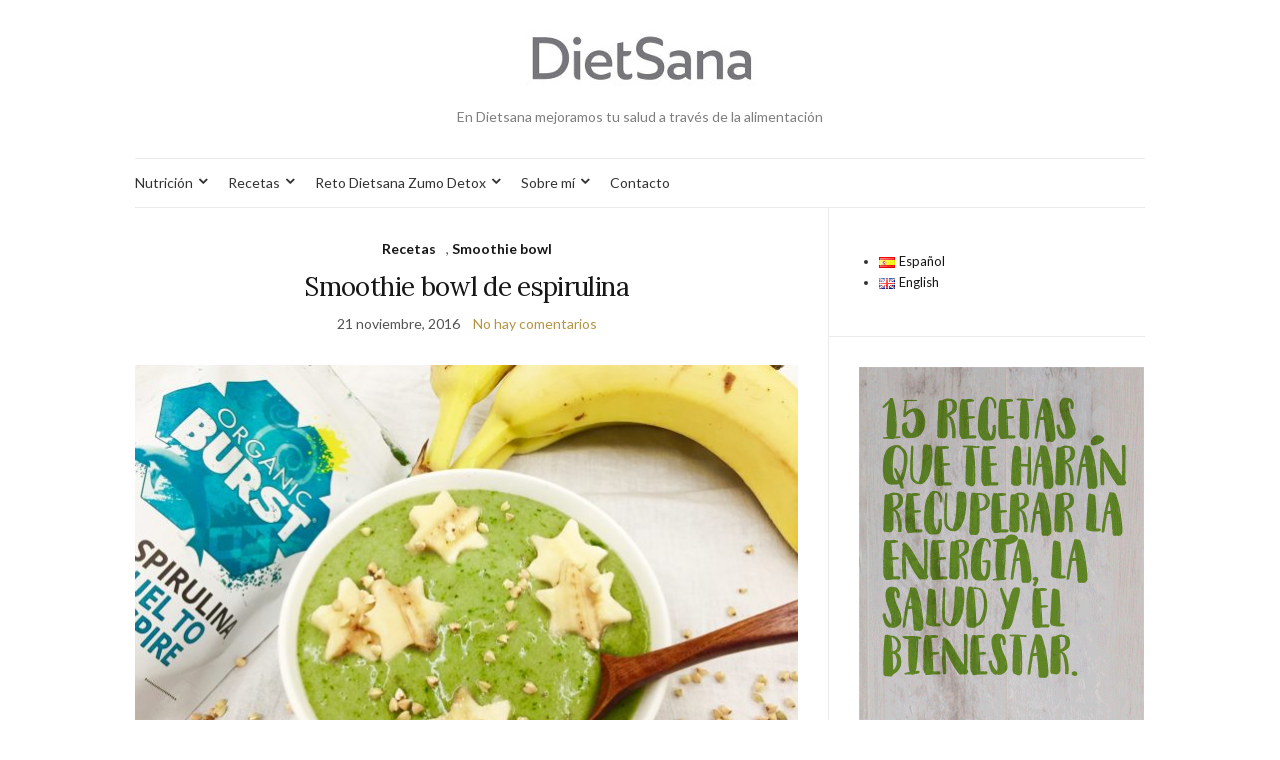

--- FILE ---
content_type: text/html; charset=UTF-8
request_url: https://dietsana.com/es/tag/recetas/
body_size: 18415
content:
<!doctype html>
<html lang="es-ES">
<head>
	<meta charset="UTF-8">
	<meta name="viewport" content="width=device-width, initial-scale=1">
	<link rel="profile" href="https://gmpg.org/xfn/11">
	<link rel="pingback" href="https://dietsana.com/xmlrpc.php">

	<title>Recetas &#8211; Dietsana</title>
<meta name='robots' content='max-image-preview:large' />
	<style>img:is([sizes="auto" i], [sizes^="auto," i]) { contain-intrinsic-size: 3000px 1500px }</style>
	<link rel="alternate" type="application/rss+xml" title="Dietsana &raquo; Feed" href="https://dietsana.com/es/feed/" />
<link rel="alternate" type="application/rss+xml" title="Dietsana &raquo; Feed de los comentarios" href="https://dietsana.com/es/comments/feed/" />
<link rel="alternate" type="application/rss+xml" title="Dietsana &raquo; Etiqueta Recetas del feed" href="https://dietsana.com/es/tag/recetas/feed/" />
<script type="text/javascript">
/* <![CDATA[ */
window._wpemojiSettings = {"baseUrl":"https:\/\/s.w.org\/images\/core\/emoji\/15.0.3\/72x72\/","ext":".png","svgUrl":"https:\/\/s.w.org\/images\/core\/emoji\/15.0.3\/svg\/","svgExt":".svg","source":{"concatemoji":"https:\/\/dietsana.com\/wp-includes\/js\/wp-emoji-release.min.js?ver=6.7.4"}};
/*! This file is auto-generated */
!function(i,n){var o,s,e;function c(e){try{var t={supportTests:e,timestamp:(new Date).valueOf()};sessionStorage.setItem(o,JSON.stringify(t))}catch(e){}}function p(e,t,n){e.clearRect(0,0,e.canvas.width,e.canvas.height),e.fillText(t,0,0);var t=new Uint32Array(e.getImageData(0,0,e.canvas.width,e.canvas.height).data),r=(e.clearRect(0,0,e.canvas.width,e.canvas.height),e.fillText(n,0,0),new Uint32Array(e.getImageData(0,0,e.canvas.width,e.canvas.height).data));return t.every(function(e,t){return e===r[t]})}function u(e,t,n){switch(t){case"flag":return n(e,"\ud83c\udff3\ufe0f\u200d\u26a7\ufe0f","\ud83c\udff3\ufe0f\u200b\u26a7\ufe0f")?!1:!n(e,"\ud83c\uddfa\ud83c\uddf3","\ud83c\uddfa\u200b\ud83c\uddf3")&&!n(e,"\ud83c\udff4\udb40\udc67\udb40\udc62\udb40\udc65\udb40\udc6e\udb40\udc67\udb40\udc7f","\ud83c\udff4\u200b\udb40\udc67\u200b\udb40\udc62\u200b\udb40\udc65\u200b\udb40\udc6e\u200b\udb40\udc67\u200b\udb40\udc7f");case"emoji":return!n(e,"\ud83d\udc26\u200d\u2b1b","\ud83d\udc26\u200b\u2b1b")}return!1}function f(e,t,n){var r="undefined"!=typeof WorkerGlobalScope&&self instanceof WorkerGlobalScope?new OffscreenCanvas(300,150):i.createElement("canvas"),a=r.getContext("2d",{willReadFrequently:!0}),o=(a.textBaseline="top",a.font="600 32px Arial",{});return e.forEach(function(e){o[e]=t(a,e,n)}),o}function t(e){var t=i.createElement("script");t.src=e,t.defer=!0,i.head.appendChild(t)}"undefined"!=typeof Promise&&(o="wpEmojiSettingsSupports",s=["flag","emoji"],n.supports={everything:!0,everythingExceptFlag:!0},e=new Promise(function(e){i.addEventListener("DOMContentLoaded",e,{once:!0})}),new Promise(function(t){var n=function(){try{var e=JSON.parse(sessionStorage.getItem(o));if("object"==typeof e&&"number"==typeof e.timestamp&&(new Date).valueOf()<e.timestamp+604800&&"object"==typeof e.supportTests)return e.supportTests}catch(e){}return null}();if(!n){if("undefined"!=typeof Worker&&"undefined"!=typeof OffscreenCanvas&&"undefined"!=typeof URL&&URL.createObjectURL&&"undefined"!=typeof Blob)try{var e="postMessage("+f.toString()+"("+[JSON.stringify(s),u.toString(),p.toString()].join(",")+"));",r=new Blob([e],{type:"text/javascript"}),a=new Worker(URL.createObjectURL(r),{name:"wpTestEmojiSupports"});return void(a.onmessage=function(e){c(n=e.data),a.terminate(),t(n)})}catch(e){}c(n=f(s,u,p))}t(n)}).then(function(e){for(var t in e)n.supports[t]=e[t],n.supports.everything=n.supports.everything&&n.supports[t],"flag"!==t&&(n.supports.everythingExceptFlag=n.supports.everythingExceptFlag&&n.supports[t]);n.supports.everythingExceptFlag=n.supports.everythingExceptFlag&&!n.supports.flag,n.DOMReady=!1,n.readyCallback=function(){n.DOMReady=!0}}).then(function(){return e}).then(function(){var e;n.supports.everything||(n.readyCallback(),(e=n.source||{}).concatemoji?t(e.concatemoji):e.wpemoji&&e.twemoji&&(t(e.twemoji),t(e.wpemoji)))}))}((window,document),window._wpemojiSettings);
/* ]]> */
</script>
<link rel='stylesheet' id='smuzsf-facebook-css' href='https://dietsana.com/wp-content/plugins/add-facebook/public/css/font-awesome.min.css?ver=6.7.4' type='text/css' media='all' />
<style id='wp-emoji-styles-inline-css' type='text/css'>

	img.wp-smiley, img.emoji {
		display: inline !important;
		border: none !important;
		box-shadow: none !important;
		height: 1em !important;
		width: 1em !important;
		margin: 0 0.07em !important;
		vertical-align: -0.1em !important;
		background: none !important;
		padding: 0 !important;
	}
</style>
<link rel='stylesheet' id='wp-block-library-css' href='https://dietsana.com/wp-includes/css/dist/block-library/style.min.css?ver=6.7.4' type='text/css' media='all' />
<style id='classic-theme-styles-inline-css' type='text/css'>
/*! This file is auto-generated */
.wp-block-button__link{color:#fff;background-color:#32373c;border-radius:9999px;box-shadow:none;text-decoration:none;padding:calc(.667em + 2px) calc(1.333em + 2px);font-size:1.125em}.wp-block-file__button{background:#32373c;color:#fff;text-decoration:none}
</style>
<style id='global-styles-inline-css' type='text/css'>
:root{--wp--preset--aspect-ratio--square: 1;--wp--preset--aspect-ratio--4-3: 4/3;--wp--preset--aspect-ratio--3-4: 3/4;--wp--preset--aspect-ratio--3-2: 3/2;--wp--preset--aspect-ratio--2-3: 2/3;--wp--preset--aspect-ratio--16-9: 16/9;--wp--preset--aspect-ratio--9-16: 9/16;--wp--preset--color--black: #000000;--wp--preset--color--cyan-bluish-gray: #abb8c3;--wp--preset--color--white: #ffffff;--wp--preset--color--pale-pink: #f78da7;--wp--preset--color--vivid-red: #cf2e2e;--wp--preset--color--luminous-vivid-orange: #ff6900;--wp--preset--color--luminous-vivid-amber: #fcb900;--wp--preset--color--light-green-cyan: #7bdcb5;--wp--preset--color--vivid-green-cyan: #00d084;--wp--preset--color--pale-cyan-blue: #8ed1fc;--wp--preset--color--vivid-cyan-blue: #0693e3;--wp--preset--color--vivid-purple: #9b51e0;--wp--preset--gradient--vivid-cyan-blue-to-vivid-purple: linear-gradient(135deg,rgba(6,147,227,1) 0%,rgb(155,81,224) 100%);--wp--preset--gradient--light-green-cyan-to-vivid-green-cyan: linear-gradient(135deg,rgb(122,220,180) 0%,rgb(0,208,130) 100%);--wp--preset--gradient--luminous-vivid-amber-to-luminous-vivid-orange: linear-gradient(135deg,rgba(252,185,0,1) 0%,rgba(255,105,0,1) 100%);--wp--preset--gradient--luminous-vivid-orange-to-vivid-red: linear-gradient(135deg,rgba(255,105,0,1) 0%,rgb(207,46,46) 100%);--wp--preset--gradient--very-light-gray-to-cyan-bluish-gray: linear-gradient(135deg,rgb(238,238,238) 0%,rgb(169,184,195) 100%);--wp--preset--gradient--cool-to-warm-spectrum: linear-gradient(135deg,rgb(74,234,220) 0%,rgb(151,120,209) 20%,rgb(207,42,186) 40%,rgb(238,44,130) 60%,rgb(251,105,98) 80%,rgb(254,248,76) 100%);--wp--preset--gradient--blush-light-purple: linear-gradient(135deg,rgb(255,206,236) 0%,rgb(152,150,240) 100%);--wp--preset--gradient--blush-bordeaux: linear-gradient(135deg,rgb(254,205,165) 0%,rgb(254,45,45) 50%,rgb(107,0,62) 100%);--wp--preset--gradient--luminous-dusk: linear-gradient(135deg,rgb(255,203,112) 0%,rgb(199,81,192) 50%,rgb(65,88,208) 100%);--wp--preset--gradient--pale-ocean: linear-gradient(135deg,rgb(255,245,203) 0%,rgb(182,227,212) 50%,rgb(51,167,181) 100%);--wp--preset--gradient--electric-grass: linear-gradient(135deg,rgb(202,248,128) 0%,rgb(113,206,126) 100%);--wp--preset--gradient--midnight: linear-gradient(135deg,rgb(2,3,129) 0%,rgb(40,116,252) 100%);--wp--preset--font-size--small: 13px;--wp--preset--font-size--medium: 20px;--wp--preset--font-size--large: 36px;--wp--preset--font-size--x-large: 42px;--wp--preset--spacing--20: 0.44rem;--wp--preset--spacing--30: 0.67rem;--wp--preset--spacing--40: 1rem;--wp--preset--spacing--50: 1.5rem;--wp--preset--spacing--60: 2.25rem;--wp--preset--spacing--70: 3.38rem;--wp--preset--spacing--80: 5.06rem;--wp--preset--shadow--natural: 6px 6px 9px rgba(0, 0, 0, 0.2);--wp--preset--shadow--deep: 12px 12px 50px rgba(0, 0, 0, 0.4);--wp--preset--shadow--sharp: 6px 6px 0px rgba(0, 0, 0, 0.2);--wp--preset--shadow--outlined: 6px 6px 0px -3px rgba(255, 255, 255, 1), 6px 6px rgba(0, 0, 0, 1);--wp--preset--shadow--crisp: 6px 6px 0px rgba(0, 0, 0, 1);}:where(.is-layout-flex){gap: 0.5em;}:where(.is-layout-grid){gap: 0.5em;}body .is-layout-flex{display: flex;}.is-layout-flex{flex-wrap: wrap;align-items: center;}.is-layout-flex > :is(*, div){margin: 0;}body .is-layout-grid{display: grid;}.is-layout-grid > :is(*, div){margin: 0;}:where(.wp-block-columns.is-layout-flex){gap: 2em;}:where(.wp-block-columns.is-layout-grid){gap: 2em;}:where(.wp-block-post-template.is-layout-flex){gap: 1.25em;}:where(.wp-block-post-template.is-layout-grid){gap: 1.25em;}.has-black-color{color: var(--wp--preset--color--black) !important;}.has-cyan-bluish-gray-color{color: var(--wp--preset--color--cyan-bluish-gray) !important;}.has-white-color{color: var(--wp--preset--color--white) !important;}.has-pale-pink-color{color: var(--wp--preset--color--pale-pink) !important;}.has-vivid-red-color{color: var(--wp--preset--color--vivid-red) !important;}.has-luminous-vivid-orange-color{color: var(--wp--preset--color--luminous-vivid-orange) !important;}.has-luminous-vivid-amber-color{color: var(--wp--preset--color--luminous-vivid-amber) !important;}.has-light-green-cyan-color{color: var(--wp--preset--color--light-green-cyan) !important;}.has-vivid-green-cyan-color{color: var(--wp--preset--color--vivid-green-cyan) !important;}.has-pale-cyan-blue-color{color: var(--wp--preset--color--pale-cyan-blue) !important;}.has-vivid-cyan-blue-color{color: var(--wp--preset--color--vivid-cyan-blue) !important;}.has-vivid-purple-color{color: var(--wp--preset--color--vivid-purple) !important;}.has-black-background-color{background-color: var(--wp--preset--color--black) !important;}.has-cyan-bluish-gray-background-color{background-color: var(--wp--preset--color--cyan-bluish-gray) !important;}.has-white-background-color{background-color: var(--wp--preset--color--white) !important;}.has-pale-pink-background-color{background-color: var(--wp--preset--color--pale-pink) !important;}.has-vivid-red-background-color{background-color: var(--wp--preset--color--vivid-red) !important;}.has-luminous-vivid-orange-background-color{background-color: var(--wp--preset--color--luminous-vivid-orange) !important;}.has-luminous-vivid-amber-background-color{background-color: var(--wp--preset--color--luminous-vivid-amber) !important;}.has-light-green-cyan-background-color{background-color: var(--wp--preset--color--light-green-cyan) !important;}.has-vivid-green-cyan-background-color{background-color: var(--wp--preset--color--vivid-green-cyan) !important;}.has-pale-cyan-blue-background-color{background-color: var(--wp--preset--color--pale-cyan-blue) !important;}.has-vivid-cyan-blue-background-color{background-color: var(--wp--preset--color--vivid-cyan-blue) !important;}.has-vivid-purple-background-color{background-color: var(--wp--preset--color--vivid-purple) !important;}.has-black-border-color{border-color: var(--wp--preset--color--black) !important;}.has-cyan-bluish-gray-border-color{border-color: var(--wp--preset--color--cyan-bluish-gray) !important;}.has-white-border-color{border-color: var(--wp--preset--color--white) !important;}.has-pale-pink-border-color{border-color: var(--wp--preset--color--pale-pink) !important;}.has-vivid-red-border-color{border-color: var(--wp--preset--color--vivid-red) !important;}.has-luminous-vivid-orange-border-color{border-color: var(--wp--preset--color--luminous-vivid-orange) !important;}.has-luminous-vivid-amber-border-color{border-color: var(--wp--preset--color--luminous-vivid-amber) !important;}.has-light-green-cyan-border-color{border-color: var(--wp--preset--color--light-green-cyan) !important;}.has-vivid-green-cyan-border-color{border-color: var(--wp--preset--color--vivid-green-cyan) !important;}.has-pale-cyan-blue-border-color{border-color: var(--wp--preset--color--pale-cyan-blue) !important;}.has-vivid-cyan-blue-border-color{border-color: var(--wp--preset--color--vivid-cyan-blue) !important;}.has-vivid-purple-border-color{border-color: var(--wp--preset--color--vivid-purple) !important;}.has-vivid-cyan-blue-to-vivid-purple-gradient-background{background: var(--wp--preset--gradient--vivid-cyan-blue-to-vivid-purple) !important;}.has-light-green-cyan-to-vivid-green-cyan-gradient-background{background: var(--wp--preset--gradient--light-green-cyan-to-vivid-green-cyan) !important;}.has-luminous-vivid-amber-to-luminous-vivid-orange-gradient-background{background: var(--wp--preset--gradient--luminous-vivid-amber-to-luminous-vivid-orange) !important;}.has-luminous-vivid-orange-to-vivid-red-gradient-background{background: var(--wp--preset--gradient--luminous-vivid-orange-to-vivid-red) !important;}.has-very-light-gray-to-cyan-bluish-gray-gradient-background{background: var(--wp--preset--gradient--very-light-gray-to-cyan-bluish-gray) !important;}.has-cool-to-warm-spectrum-gradient-background{background: var(--wp--preset--gradient--cool-to-warm-spectrum) !important;}.has-blush-light-purple-gradient-background{background: var(--wp--preset--gradient--blush-light-purple) !important;}.has-blush-bordeaux-gradient-background{background: var(--wp--preset--gradient--blush-bordeaux) !important;}.has-luminous-dusk-gradient-background{background: var(--wp--preset--gradient--luminous-dusk) !important;}.has-pale-ocean-gradient-background{background: var(--wp--preset--gradient--pale-ocean) !important;}.has-electric-grass-gradient-background{background: var(--wp--preset--gradient--electric-grass) !important;}.has-midnight-gradient-background{background: var(--wp--preset--gradient--midnight) !important;}.has-small-font-size{font-size: var(--wp--preset--font-size--small) !important;}.has-medium-font-size{font-size: var(--wp--preset--font-size--medium) !important;}.has-large-font-size{font-size: var(--wp--preset--font-size--large) !important;}.has-x-large-font-size{font-size: var(--wp--preset--font-size--x-large) !important;}
:where(.wp-block-post-template.is-layout-flex){gap: 1.25em;}:where(.wp-block-post-template.is-layout-grid){gap: 1.25em;}
:where(.wp-block-columns.is-layout-flex){gap: 2em;}:where(.wp-block-columns.is-layout-grid){gap: 2em;}
:root :where(.wp-block-pullquote){font-size: 1.5em;line-height: 1.6;}
</style>
<link rel='stylesheet' id='smuzform-public-form-render-css' href='https://dietsana.com/wp-content/plugins/contact-form-add/public/assets/css/form-style.css?ver=6.7.4' type='text/css' media='all' />
<link rel='preload' as='style' onload="this.rel='stylesheet'" id='olsen-light-google-font-css' href='https://fonts.googleapis.com/css?family=Lora%3A400%2C700%2C400italic%2C700italic%7CLato%3A400%2C400italic%2C700%2C700italic&#038;display=swap&#038;ver=6.7.4' type='text/css' media='all' />
<link rel='stylesheet' id='olsen-icons-css' href='https://dietsana.com/wp-content/themes/olsen-light/vendor/olsen-icons/css/olsen-icons.min.css?ver=1.7.1' type='text/css' media='all' />
<link rel='stylesheet' id='olsen-light-style-css' href='https://dietsana.com/wp-content/themes/olsen-light/style.min.css?ver=1.7.1' type='text/css' media='all' />
<script type="text/javascript" src="https://dietsana.com/wp-includes/js/jquery/jquery.min.js?ver=3.7.1" id="jquery-core-js"></script>
<script type="text/javascript" src="https://dietsana.com/wp-includes/js/jquery/jquery-migrate.min.js?ver=3.4.1" id="jquery-migrate-js"></script>
<script type="text/javascript" src="https://dietsana.com/wp-content/plugins/add-facebook/public/scripts/facebook.js?ver=6.7.4" id="smuzsf-facebook-js"></script>
<script type="text/javascript" src="https://dietsana.com/wp-content/plugins/magic-action-box/assets/js/actionbox-helper.js?ver=2.17.2" id="mab-actionbox-helper-js"></script>
<link rel="https://api.w.org/" href="https://dietsana.com/wp-json/" /><link rel="alternate" title="JSON" type="application/json" href="https://dietsana.com/wp-json/wp/v2/tags/27" /><link rel="EditURI" type="application/rsd+xml" title="RSD" href="https://dietsana.com/xmlrpc.php?rsd" />
<meta name="generator" content="WordPress 6.7.4" />

		<!-- GA Google Analytics @ https://m0n.co/ga -->
		<script>
			(function(i,s,o,g,r,a,m){i['GoogleAnalyticsObject']=r;i[r]=i[r]||function(){
			(i[r].q=i[r].q||[]).push(arguments)},i[r].l=1*new Date();a=s.createElement(o),
			m=s.getElementsByTagName(o)[0];a.async=1;a.src=g;m.parentNode.insertBefore(a,m)
			})(window,document,'script','https://www.google-analytics.com/analytics.js','ga');
			ga('create', 'UA-109893235-1', 'auto');
			ga('send', 'pageview');
		</script>

	<style type="text/css"></style></head>
<body data-rsssl=1 class="archive tag tag-recetas tag-27" itemscope="itemscope" itemtype="http://schema.org/WebPage">
<div><a class="skip-link sr-only sr-only-focusable" href="#site-content">Saltar al contenido</a></div>

<div id="page">

	
	<div class="container">
		<div class="row">
			<div class="col-12">

				<header id="masthead" class="site-header group" role="banner" itemscope="itemscope" itemtype="http://schema.org/Organization">

					<div class="site-logo">
						<div itemprop="name">
							<a itemprop="url" href="https://dietsana.com/es">
																	<img itemprop="logo"
									     src="https://dietsana.com/wp-content/uploads/2016/11/Logo_blog.jpg"
									     alt="Dietsana"/>
															</a>
						</div>

													<p class="tagline">En Dietsana mejoramos tu salud a través de la alimentación</p>
											</div><!-- /site-logo -->

					<div class="site-bar">
						<nav class="nav" role="navigation" itemscope="itemscope" itemtype="http://schema.org/SiteNavigationElement">
							<ul id="menu-menualternativo" class="navigation"><li id="menu-item-1162" class="menu-item menu-item-type-post_type menu-item-object-page menu-item-has-children menu-item-1162"><a href="https://dietsana.com/es/nutricion/">Nutrición</a>
<ul class="sub-menu">
	<li id="menu-item-1908" class="menu-item menu-item-type-post_type menu-item-object-page menu-item-1908"><a href="https://dietsana.com/es/arroz-integral/">Arroz integral</a></li>
	<li id="menu-item-1810" class="menu-item menu-item-type-post_type menu-item-object-page menu-item-1810"><a href="https://dietsana.com/es/son-realmente-necesarios-los-lacteos/">Son realmente necesarios los lácteos?</a></li>
	<li id="menu-item-1726" class="menu-item menu-item-type-post_type menu-item-object-page menu-item-1726"><a href="https://dietsana.com/es/que-hay-en-mi-despensa/">Qué hay en mi despensa?</a></li>
	<li id="menu-item-1693" class="menu-item menu-item-type-post_type menu-item-object-page menu-item-1693"><a href="https://dietsana.com/es/campana-lunes-sin-carne/">Campaña «Lunes sin carne»</a></li>
	<li id="menu-item-1903" class="menu-item menu-item-type-post_type menu-item-object-page menu-item-1903"><a href="https://dietsana.com/es/8-consejos-nutricionales-para-estas-fiestas/">8 Consejos nutricionales para estas fiestas</a></li>
	<li id="menu-item-1588" class="menu-item menu-item-type-post_type menu-item-object-page menu-item-1588"><a href="https://dietsana.com/es/9-consejos-para-consumir-frutas-y-verduras-libres-de-sustancias-nocivas/">9 Consejos para consumir frutas y verduras libres de sustancias nocivas</a></li>
	<li id="menu-item-1165" class="menu-item menu-item-type-post_type menu-item-object-page menu-item-1165"><a href="https://dietsana.com/es/nutricion/consejos-para-disfrutar-de-una-fiestas-saludables/">Consejos nutricionales para disfrutar de unas fiestas saludables</a></li>
	<li id="menu-item-1366" class="menu-item menu-item-type-post_type menu-item-object-page menu-item-1366"><a href="https://dietsana.com/es/7-consejos-para-promover-el-consumo-de-frutas-y-verduras-en-los-ninos/">7 consejos para promover el consumo de frutas y verduras en los niños</a></li>
	<li id="menu-item-1252" class="menu-item menu-item-type-post_type menu-item-object-page menu-item-1252"><a href="https://dietsana.com/es/12-consejos-para-comer-de-la-forma-mas-saludable-sushi/">12 consejos para comer de la forma más saludable sushi</a></li>
	<li id="menu-item-1164" class="menu-item menu-item-type-post_type menu-item-object-page menu-item-1164"><a href="https://dietsana.com/es/a-tiempo-para-renovarnos-antes-de-la-primavera/">A tiempo para renovarnos antes de la primavera</a></li>
	<li id="menu-item-2307" class="menu-item menu-item-type-post_type menu-item-object-page menu-item-2307"><a href="https://dietsana.com/es/2018/09/14/gluten-si-o-no/">Gluten, sí o no?</a></li>
</ul>
</li>
<li id="menu-item-1216" class="menu-item menu-item-type-post_type menu-item-object-page menu-item-has-children menu-item-1216"><a href="https://dietsana.com/es/recetas/">Recetas</a>
<ul class="sub-menu">
	<li id="menu-item-1214" class="menu-item menu-item-type-post_type menu-item-object-page menu-item-has-children menu-item-1214"><a href="https://dietsana.com/es/desayunos/">Desayunos</a>
	<ul class="sub-menu">
		<li id="menu-item-1744" class="menu-item menu-item-type-post_type menu-item-object-page menu-item-1744"><a href="https://dietsana.com/es/choco-avena-smoothie-bowl/">Choco-Avena Smoothie Bowl</a></li>
		<li id="menu-item-1901" class="menu-item menu-item-type-post_type menu-item-object-page menu-item-1901"><a href="https://dietsana.com/es/crema-de-matcha-y-manzana-con-chia-pudding/">Crema de Matcha y Manzana con pudding de chía</a></li>
		<li id="menu-item-1905" class="menu-item menu-item-type-post_type menu-item-object-page menu-item-1905"><a href="https://dietsana.com/es/goji-smoothie-bowl-2/">Goji smoothie bowl</a></li>
		<li id="menu-item-1628" class="menu-item menu-item-type-post_type menu-item-object-page menu-item-1628"><a href="https://dietsana.com/es/granola-de-trigo-sarraceno-crujiente/">Granola de Trigo Sarraceno Crujiente</a></li>
		<li id="menu-item-1753" class="menu-item menu-item-type-post_type menu-item-object-page menu-item-1753"><a href="https://dietsana.com/en/mango-banana-kale-smoothie-bowl/">Mango Banana Kale Smoothie Bowl</a></li>
		<li id="menu-item-1970" class="menu-item menu-item-type-post_type menu-item-object-page menu-item-1970"><a href="https://dietsana.com/es/porridge-de-avena-y-semillas-chia-con-kiwi-y-frambuesas/">Porridge de avena y semillas chía con kiwi y frambuesas</a></li>
		<li id="menu-item-1368" class="menu-item menu-item-type-post_type menu-item-object-page menu-item-1368"><a href="https://dietsana.com/es/pudding-azul-de-chia-con-mango-platano-y-granola/">Pudding azul de chía con mango, plátano y granola</a></li>
		<li id="menu-item-1598" class="menu-item menu-item-type-post_type menu-item-object-page menu-item-1598"><a href="https://dietsana.com/es/smoothie-arcoiris/">Smoothie Arcoiris</a></li>
		<li id="menu-item-1894" class="menu-item menu-item-type-post_type menu-item-object-page menu-item-1894"><a href="https://dietsana.com/es/smoothie-de-calabaza/">Smoothie de calabaza</a></li>
		<li id="menu-item-1906" class="menu-item menu-item-type-post_type menu-item-object-page menu-item-1906"><a href="https://dietsana.com/es/smoothiebowl-de-pitaya-rosa/">Smoothiebowl de Pitaya rosa</a></li>
		<li id="menu-item-1885" class="menu-item menu-item-type-post_type menu-item-object-page menu-item-1885"><a href="https://dietsana.com/es/yogur-de-coco/">Yogur de coco</a></li>
	</ul>
</li>
	<li id="menu-item-1213" class="menu-item menu-item-type-post_type menu-item-object-page menu-item-has-children menu-item-1213"><a href="https://dietsana.com/es/platos-principales/">Platos principales</a>
	<ul class="sub-menu">
		<li id="menu-item-1238" class="menu-item menu-item-type-post_type menu-item-object-page menu-item-1238"><a href="https://dietsana.com/es/2017/03/16/arroz-de-coliflor-y-tempeh/">Arroz de coliflor y tempeh</a></li>
		<li id="menu-item-1868" class="menu-item menu-item-type-post_type menu-item-object-page menu-item-1868"><a href="https://dietsana.com/es/calabaza-rellena-de-salsa-cremosa-anacardos-hongos/">Calabaza rellena de salsa cremosa de anacardos y hongos</a></li>
		<li id="menu-item-1365" class="menu-item menu-item-type-post_type menu-item-object-page menu-item-1365"><a href="https://dietsana.com/es/calabaza-al-horno/">Calabaza al horno</a></li>
		<li id="menu-item-1762" class="menu-item menu-item-type-post_type menu-item-object-page menu-item-1762"><a href="https://dietsana.com/es/cremosos-noodles-de-soba-con-chips-de-kale-guisantes-y-champinones/">Cremosos Noodles de Soba con chips de Kale, guisantes y champiñones</a></li>
		<li id="menu-item-1554" class="menu-item menu-item-type-post_type menu-item-object-page menu-item-1554"><a href="https://dietsana.com/es/fajitas-de-verduras/">Fajitas de verduras</a></li>
		<li id="menu-item-1776" class="menu-item menu-item-type-post_type menu-item-object-page menu-item-1776"><a href="https://dietsana.com/es/falafel-de-quinoa/">Falafels de quinoa</a></li>
		<li id="menu-item-1244" class="menu-item menu-item-type-post_type menu-item-object-page menu-item-1244"><a href="https://dietsana.com/es/hamburguesa-de-quinoa/">Hamburguesa de quinoa</a></li>
		<li id="menu-item-1240" class="menu-item menu-item-type-post_type menu-item-object-page menu-item-1240"><a href="https://dietsana.com/es/nian-gao-%e5%b9%b4%e7%b3%95-2/">Nian Gao 年糕</a></li>
		<li id="menu-item-1869" class="menu-item menu-item-type-post_type menu-item-object-page menu-item-1869"><a href="https://dietsana.com/en/pumpkins-with-mushroom-creamy-sauce/">Pumpkins with mushroom creamy sauce</a></li>
		<li id="menu-item-1814" class="menu-item menu-item-type-post_type menu-item-object-page menu-item-1814"><a href="https://dietsana.com/es/risotto-con-hongos-shiitake/">Risotto con hongos shiitake</a></li>
		<li id="menu-item-1558" class="menu-item menu-item-type-post_type menu-item-object-page menu-item-1558"><a href="https://dietsana.com/en/veggie-fajitas/">Veggie Fajitas</a></li>
	</ul>
</li>
	<li id="menu-item-1212" class="menu-item menu-item-type-post_type menu-item-object-page menu-item-has-children menu-item-1212"><a href="https://dietsana.com/es/sopas-y-cremas/">Sopas y cremas</a>
	<ul class="sub-menu">
		<li id="menu-item-1850" class="menu-item menu-item-type-post_type menu-item-object-page menu-item-1850"><a href="https://dietsana.com/es/1846-2/">Crema de calabaza especiada</a></li>
		<li id="menu-item-1896" class="menu-item menu-item-type-post_type menu-item-object-page menu-item-1896"><a href="https://dietsana.com/es/crema-de-calabaza-especiada/">Crema de calabaza especiada</a></li>
		<li id="menu-item-1929" class="menu-item menu-item-type-post_type menu-item-object-page menu-item-1929"><a href="https://dietsana.com/es/crema-de-lombarda/">Crema de lombarda</a></li>
		<li id="menu-item-1246" class="menu-item menu-item-type-post_type menu-item-object-page menu-item-1246"><a href="https://dietsana.com/es/crema-de-verduras/">Crema de verduras</a></li>
		<li id="menu-item-1657" class="menu-item menu-item-type-post_type menu-item-object-page menu-item-1657"><a href="https://dietsana.com/es/sopa-fria-de-melon/">Sopa fría de melón</a></li>
	</ul>
</li>
	<li id="menu-item-1211" class="menu-item menu-item-type-post_type menu-item-object-page menu-item-has-children menu-item-1211"><a href="https://dietsana.com/es/panes-y-crackers/">Panes y crackers</a>
	<ul class="sub-menu">
		<li id="menu-item-1243" class="menu-item menu-item-type-post_type menu-item-object-page menu-item-1243"><a href="https://dietsana.com/es/panecillos-de-garbanzo/">Panecillos de garbanzo</a></li>
	</ul>
</li>
	<li id="menu-item-1205" class="menu-item menu-item-type-post_type menu-item-object-page menu-item-has-children menu-item-1205"><a href="https://dietsana.com/es/salsas-y-pates-2/">Salsas y patés</a>
	<ul class="sub-menu">
		<li id="menu-item-1799" class="menu-item menu-item-type-post_type menu-item-object-page menu-item-1799"><a href="https://dietsana.com/es/hummus/">Hummus</a></li>
		<li id="menu-item-1796" class="menu-item menu-item-type-post_type menu-item-object-page menu-item-1796"><a href="https://dietsana.com/es/hummus-rosa/">Hummus rosa</a></li>
	</ul>
</li>
	<li id="menu-item-1210" class="menu-item menu-item-type-post_type menu-item-object-page menu-item-has-children menu-item-1210"><a href="https://dietsana.com/es/salsas-y-pates/">Snacks y guarniciones</a>
	<ul class="sub-menu">
		<li id="menu-item-1239" class="menu-item menu-item-type-post_type menu-item-object-page menu-item-1239"><a href="https://dietsana.com/es/chips-de-kale/">Chips de Kale</a></li>
		<li id="menu-item-1899" class="menu-item menu-item-type-post_type menu-item-object-page menu-item-1899"><a href="https://dietsana.com/es/croutons-de-garbanzo/">Croutons de garbanzo</a></li>
		<li id="menu-item-1579" class="menu-item menu-item-type-post_type menu-item-object-page menu-item-1579"><a href="https://dietsana.com/es/pimientos-morrones-asados-al-horno/">Pimientos morrones asados al horno</a></li>
	</ul>
</li>
	<li id="menu-item-1209" class="menu-item menu-item-type-post_type menu-item-object-page menu-item-has-children menu-item-1209"><a href="https://dietsana.com/es/helados/">Helados</a>
	<ul class="sub-menu">
		<li id="menu-item-1681" class="menu-item menu-item-type-post_type menu-item-object-page menu-item-1681"><a href="https://dietsana.com/es/2017/08/16/helado-de-almendra-y-chocolate/">Helado de Almendra y Chocolate</a></li>
	</ul>
</li>
	<li id="menu-item-1206" class="menu-item menu-item-type-post_type menu-item-object-page menu-item-has-children menu-item-1206"><a href="https://dietsana.com/es/postres-y-dulces/">Postres y dulces</a>
	<ul class="sub-menu">
		<li id="menu-item-1369" class="menu-item menu-item-type-post_type menu-item-object-page menu-item-1369"><a href="https://dietsana.com/es/2016/12/29/barritas-de-cafe/">Barritas de café</a></li>
		<li id="menu-item-1876" class="menu-item menu-item-type-post_type menu-item-object-page menu-item-1876"><a href="https://dietsana.com/es/2017/10/12/barritas-de-caramelo/">Barritas de caramelo</a></li>
		<li id="menu-item-1923" class="menu-item menu-item-type-post_type menu-item-object-page menu-item-1923"><a href="https://dietsana.com/es/2017/10/26/bizcocho-de-calabaza-y-zanahoria/">Bizcocho de calabaza y zanahoria</a></li>
		<li id="menu-item-1530" class="menu-item menu-item-type-post_type menu-item-object-page menu-item-1530"><a href="https://dietsana.com/es/bizcocho-de-zanahoria-de-jengibre-sin-desperdicios/">Bizcocho de zanahoria de jengibre sin desperdicios</a></li>
		<li id="menu-item-1907" class="menu-item menu-item-type-post_type menu-item-object-page menu-item-1907"><a href="https://dietsana.com/es/bocaditos-de-zanahoria/">Bocaditos de zanahoria</a></li>
		<li id="menu-item-1249" class="menu-item menu-item-type-post_type menu-item-object-page menu-item-1249"><a href="https://dietsana.com/es/2017/02/03/bocaditos-de-almendra/">Bocaditos energéticos de almendra</a></li>
		<li id="menu-item-1619" class="menu-item menu-item-type-post_type menu-item-object-page menu-item-1619"><a href="https://dietsana.com/es/1609-2/">Bocaditos de Quinoa y Chocolate</a></li>
		<li id="menu-item-1736" class="menu-item menu-item-type-post_type menu-item-object-page menu-item-1736"><a href="https://dietsana.com/es/bolitas-de-caramelo-y-almendra/">Bolitas de caramelo y almendra</a></li>
		<li id="menu-item-1237" class="menu-item menu-item-type-post_type menu-item-object-page menu-item-1237"><a href="https://dietsana.com/es/bombones-rellenos-de-crema-de-almendras/">Bombones rellenos de crema de almendras</a></li>
		<li id="menu-item-1251" class="menu-item menu-item-type-post_type menu-item-object-page menu-item-1251"><a href="https://dietsana.com/es/choco-goji-bocaditos-de-energia/">Choco goji, bocaditos de energía</a></li>
		<li id="menu-item-1902" class="menu-item menu-item-type-post_type menu-item-object-page menu-item-1902"><a href="https://dietsana.com/es/choco-pancakes-de-trigo-sarraceno/">Choco pancakes de trigo sarraceno</a></li>
		<li id="menu-item-1567" class="menu-item menu-item-type-post_type menu-item-object-page menu-item-1567"><a href="https://dietsana.com/es/2017/05/09/compota-de-manzana-al-jengibre/">Compota de manzana al jengibre</a></li>
		<li id="menu-item-1650" class="menu-item menu-item-type-post_type menu-item-object-page menu-item-1650"><a href="https://dietsana.com/es/crema-de-cacao-con-avellanas/">Crema de cacao con avellanas</a></li>
		<li id="menu-item-1250" class="menu-item menu-item-type-post_type menu-item-object-page menu-item-1250"><a href="https://dietsana.com/es/cup-cake-con-crema-azul/">Cup cake con crema azul</a></li>
		<li id="menu-item-1904" class="menu-item menu-item-type-post_type menu-item-object-page menu-item-1904"><a href="https://dietsana.com/es/cupcake-de-arandanos-y-anacardos/">Cupcake de arándanos y anacardos</a></li>
		<li id="menu-item-1242" class="menu-item menu-item-type-post_type menu-item-object-page menu-item-1242"><a href="https://dietsana.com/es/fresas-cubiertas-de-chocolate-y-pistacho/">Fresas cubiertas de chocolate y pistacho</a></li>
		<li id="menu-item-1370" class="menu-item menu-item-type-post_type menu-item-object-page menu-item-1370"><a href="https://dietsana.com/es/galletas-de-jengibre/">Galletas de jengibre</a></li>
		<li id="menu-item-1837" class="menu-item menu-item-type-post_type menu-item-object-page menu-item-1837"><a href="https://dietsana.com/es/galletas-con-chips-de-chocolate/">Galletas con chips de chocolate</a></li>
		<li id="menu-item-1944" class="menu-item menu-item-type-post_type menu-item-object-page menu-item-1944"><a href="https://dietsana.com/es/gofres-de-chocolate/">GOFRES DE CHOCOLATE</a></li>
		<li id="menu-item-1247" class="menu-item menu-item-type-post_type menu-item-object-page menu-item-1247"><a href="https://dietsana.com/es/gofres-veganos-2/">Gofres veganos</a></li>
		<li id="menu-item-1255" class="menu-item menu-item-type-post_type menu-item-object-page menu-item-1255"><a href="https://dietsana.com/es/gofres-veganos/">Gofres veganos II</a></li>
		<li id="menu-item-1248" class="menu-item menu-item-type-post_type menu-item-object-page menu-item-1248"><a href="https://dietsana.com/es/pudding-de-cacao-y-aguacate/">Pudding de cacao y aguacate</a></li>
		<li id="menu-item-1241" class="menu-item menu-item-type-post_type menu-item-object-page menu-item-1241"><a href="https://dietsana.com/es/tartaleta-con-crema-de-arandanos/">Tartaleta con crema de arándanos</a></li>
		<li id="menu-item-1245" class="menu-item menu-item-type-post_type menu-item-object-page menu-item-1245"><a href="https://dietsana.com/es/trufas-de-naranja-y-chocolate/">Trufas de naranja y chocolate</a></li>
		<li id="menu-item-1974" class="menu-item menu-item-type-post_type menu-item-object-page menu-item-1974"><a href="https://dietsana.com/es/healthy-twix/">Twix, versión saludable</a></li>
	</ul>
</li>
	<li id="menu-item-1208" class="menu-item menu-item-type-post_type menu-item-object-page menu-item-has-children menu-item-1208"><a href="https://dietsana.com/es/lacteos-vegetales/">Lácteos vegetales</a>
	<ul class="sub-menu">
		<li id="menu-item-1236" class="menu-item menu-item-type-post_type menu-item-object-page menu-item-1236"><a href="https://dietsana.com/es/leche-de-almendras-casera/">Leche de almendras casera</a></li>
	</ul>
</li>
</ul>
</li>
<li id="menu-item-1265" class="menu-item menu-item-type-post_type menu-item-object-page menu-item-has-children menu-item-1265"><a href="https://dietsana.com/es/reto-dietsana-zumo-detox-2/">Reto Dietsana Zumo Detox</a>
<ul class="sub-menu">
	<li id="menu-item-1159" class="menu-item menu-item-type-post_type menu-item-object-page menu-item-1159"><a href="https://dietsana.com/es/reto-dietsana-zumo-detox/">Te animas al Reto?</a></li>
	<li id="menu-item-1378" class="menu-item menu-item-type-post_type menu-item-object-page menu-item-1378"><a href="https://dietsana.com/es/lista-de-compras-para-el-reto-dietsana-zumo-detox/">Lista de compras “Reto Dietsana Zumo Detox”</a></li>
	<li id="menu-item-1215" class="menu-item menu-item-type-post_type menu-item-object-page menu-item-has-children menu-item-1215"><a href="https://dietsana.com/es/zumos-detox/">Zumos Detox</a>
	<ul class="sub-menu">
		<li id="menu-item-1430" class="menu-item menu-item-type-post_type menu-item-object-page menu-item-1430"><a href="https://dietsana.com/es/zumo-detox-no1/">Zumo Detox Nº1</a></li>
		<li id="menu-item-1458" class="menu-item menu-item-type-post_type menu-item-object-page menu-item-1458"><a href="https://dietsana.com/es/zumo-detox-no2/">Zumo Detox Nº2</a></li>
		<li id="menu-item-1461" class="menu-item menu-item-type-post_type menu-item-object-page menu-item-1461"><a href="https://dietsana.com/es/zumo-detox-no3/">Zumo Detox Nº3</a></li>
		<li id="menu-item-1485" class="menu-item menu-item-type-post_type menu-item-object-page menu-item-1485"><a href="https://dietsana.com/es/zumo-detox-no4/">Zumo Detox Nº4</a></li>
		<li id="menu-item-1494" class="menu-item menu-item-type-post_type menu-item-object-page menu-item-1494"><a href="https://dietsana.com/es/zumo-detox-no5/">Zumo Detox Nº5</a></li>
		<li id="menu-item-1509" class="menu-item menu-item-type-post_type menu-item-object-page menu-item-1509"><a href="https://dietsana.com/es/zumo-detox-no6/">Zumo Detox Nº6</a></li>
		<li id="menu-item-1513" class="menu-item menu-item-type-post_type menu-item-object-page menu-item-1513"><a href="https://dietsana.com/es/zumo-detox-no7/">Zumo Detox Nº7</a></li>
	</ul>
</li>
</ul>
</li>
<li id="menu-item-1161" class="menu-item menu-item-type-post_type menu-item-object-page menu-item-has-children menu-item-1161"><a href="https://dietsana.com/es/about-me/">Sobre mí</a>
<ul class="sub-menu">
	<li id="menu-item-1163" class="menu-item menu-item-type-post_type menu-item-object-page menu-item-1163"><a href="https://dietsana.com/es/salud/">Atención Nutricional Online</a></li>
</ul>
</li>
<li id="menu-item-1160" class="menu-item menu-item-type-post_type menu-item-object-page menu-item-1160"><a href="https://dietsana.com/es/contacto/">Contacto</a></li>
</ul>
							<a class="mobile-nav-trigger" href="#mobilemenu"><i class="olsen-icons olsen-icons-bars"></i> Menú</a>
						</nav>
												<div id="mobilemenu"></div>

						
							<div class="site-tools ">

								
								
							</div><!-- /site-tools -->
					</div><!-- /site-bar -->

				</header>

				
				<div id="site-content">


<div class="row">
	<div class="col-lg-8">
		<main id="content" class="entries-classic" role="main" itemprop="mainContentOfPage" itemscope="itemscope" itemtype="http://schema.org/Blog">

			<div class="row">
				<div id="inner-content" class="col-12">

					
					
													

		<article id="entry-574" class="entry  post-574 post type-post status-publish format-standard has-post-thumbnail hentry category-recetas category-smoothie-bowl tag-anemia tag-recetas" itemscope="itemscope" itemtype="http://schema.org/BlogPosting" itemprop="blogPost">
							<div class="entry-meta entry-meta-top">
					<p class="entry-categories">
						<a href="https://dietsana.com/es/category/recetas/" rel="category tag">Recetas</a>, <a href="https://dietsana.com/es/category/recetas/smoothie-bowl/" rel="category tag">Smoothie bowl</a>					</p>
				</div>
			
			<h2 class="entry-title" itemprop="headline">
				<a href="https://dietsana.com/es/2016/11/21/smoothie-bowl-de-espirulina/">Smoothie bowl de espirulina</a>
			</h2>

							<div class="entry-meta entry-meta-bottom">
					<time class="entry-date" itemprop="datePublished" datetime="2016-11-21T07:08:35+00:00">21 noviembre, 2016</time>
					<a href="https://dietsana.com/es/2016/11/21/smoothie-bowl-de-espirulina/#respond" class="entry-comments-no">No hay comentarios</a>
				</div>
			
							<div class="entry-featured">
					<a href="https://dietsana.com/es/2016/11/21/smoothie-bowl-de-espirulina/">
						<img width="665" height="435" src="https://dietsana.com/wp-content/uploads/2016/11/image-5-665x435.jpeg" class="attachment-post-thumbnail size-post-thumbnail wp-post-image" alt="" itemprop="image" decoding="async" fetchpriority="high" />					</a>
				</div>
			
			<div class="entry-content" itemprop="text">
				<p>Este batido está delicioso y es rico en nutrientes. La espirulina es un superalimento que aporta proteínas de alta calidad (contiene todos los aminoácidos esenciales) y nutrientes como vitaminas, minerales, ácidos grasos esenciales, ácidos nucleicos (ADN y ARN), clorofila y una amplia gama de fitoquímicos. Está especialmente indicado su consumo en casos de anemia, desmineralización [&hellip;]</p>
			</div>

			<div class="entry-utils group">
				<a href="https://dietsana.com/es/2016/11/21/smoothie-bowl-de-espirulina/" class="read-more">Seguir leyendo</a>

					<ul class="socials">
				<li><a href="https://www.facebook.com/sharer.php?u=https://dietsana.com/es/2016/11/21/smoothie-bowl-de-espirulina/" target="_blank" rel="noopener" class="social-icon"><i class="olsen-icons olsen-icons-facebook"></i></a></li>
		<li><a href="https://twitter.com/share?url=https://dietsana.com/es/2016/11/21/smoothie-bowl-de-espirulina/" target="_blank" rel="noopener" class="social-icon"><i class="olsen-icons olsen-icons-twitter"></i></a></li>
		<li><a href="https://www.linkedin.com/shareArticle?mini=true&#038;url=https%3A%2F%2Fdietsana.com%2Fes%2F2016%2F11%2F21%2Fsmoothie-bowl-de-espirulina%2F" target="_blank" rel="noopener" class="social-icon"><i class="olsen-icons olsen-icons-linkedin"></i></a></li>
					<li><a href="https://pinterest.com/pin/create/bookmarklet/?url=https://dietsana.com/es/2016/11/21/smoothie-bowl-de-espirulina/&#038;description=Smoothie%20bowl%20de%20espirulina&#038;media=https://dietsana.com/wp-content/uploads/2016/11/image-5-1024x757.jpeg" target="_blank" rel="noopener" class="social-icon"><i class="olsen-icons olsen-icons-pinterest"></i></a></li>
			</ul>
			</div>

					</article>

													

		<article id="entry-256" class="entry  post-256 post type-post status-publish format-gallery has-post-thumbnail hentry category-recetas category-salsas-y-pates tag-hummus tag-recetas post_format-post-format-gallery" itemscope="itemscope" itemtype="http://schema.org/BlogPosting" itemprop="blogPost">
							<div class="entry-meta entry-meta-top">
					<p class="entry-categories">
						<a href="https://dietsana.com/es/category/recetas/" rel="category tag">Recetas</a>, <a href="https://dietsana.com/es/category/recetas/salsas-y-pates/" rel="category tag">salsas y patés</a>					</p>
				</div>
			
			<h2 class="entry-title" itemprop="headline">
				<a href="https://dietsana.com/es/2016/09/16/hummus/">Hummus</a>
			</h2>

							<div class="entry-meta entry-meta-bottom">
					<time class="entry-date" itemprop="datePublished" datetime="2016-09-16T10:25:37+00:00">16 septiembre, 2016</time>
					<a href="https://dietsana.com/es/2016/09/16/hummus/#respond" class="entry-comments-no">No hay comentarios</a>
				</div>
			
							<div class="entry-featured">
					<a href="https://dietsana.com/es/2016/09/16/hummus/">
						<img width="665" height="435" src="https://dietsana.com/wp-content/uploads/2015/09/humus-665x435.jpg" class="attachment-post-thumbnail size-post-thumbnail wp-post-image" alt="" itemprop="image" decoding="async" />					</a>
				</div>
			
			<div class="entry-content" itemprop="text">
				<p>El hummus es uno de los alimentos más antiguos y se remontan al antiguo Egipto. Es una de las recetas más populares del Medio Oriente. Es una mezcla suave de garbanzos, aceite de oliva, tahín, zumo de limón y ajo. Se sirve con pan de pita fresco o tostado, coca de cereales, crudités de verdura&#8230; [&hellip;]</p>
			</div>

			<div class="entry-utils group">
				<a href="https://dietsana.com/es/2016/09/16/hummus/" class="read-more">Seguir leyendo</a>

					<ul class="socials">
				<li><a href="https://www.facebook.com/sharer.php?u=https://dietsana.com/es/2016/09/16/hummus/" target="_blank" rel="noopener" class="social-icon"><i class="olsen-icons olsen-icons-facebook"></i></a></li>
		<li><a href="https://twitter.com/share?url=https://dietsana.com/es/2016/09/16/hummus/" target="_blank" rel="noopener" class="social-icon"><i class="olsen-icons olsen-icons-twitter"></i></a></li>
		<li><a href="https://www.linkedin.com/shareArticle?mini=true&#038;url=https%3A%2F%2Fdietsana.com%2Fes%2F2016%2F09%2F16%2Fhummus%2F" target="_blank" rel="noopener" class="social-icon"><i class="olsen-icons olsen-icons-linkedin"></i></a></li>
					<li><a href="https://pinterest.com/pin/create/bookmarklet/?url=https://dietsana.com/es/2016/09/16/hummus/&#038;description=Hummus&#038;media=https://dietsana.com/wp-content/uploads/2015/09/humus-1024x758.jpg" target="_blank" rel="noopener" class="social-icon"><i class="olsen-icons olsen-icons-pinterest"></i></a></li>
			</ul>
			</div>

					</article>

													

		<article id="entry-233" class="entry  post-233 post type-post status-publish format-image has-post-thumbnail hentry category-postres-y-dulces category-recetas tag-protein tag-recetas post_format-post-format-image" itemscope="itemscope" itemtype="http://schema.org/BlogPosting" itemprop="blogPost">
							<div class="entry-meta entry-meta-top">
					<p class="entry-categories">
						<a href="https://dietsana.com/es/category/recetas/postres-y-dulces/" rel="category tag">Postres y dulces</a>, <a href="https://dietsana.com/es/category/recetas/" rel="category tag">Recetas</a>					</p>
				</div>
			
			<h2 class="entry-title" itemprop="headline">
				<a href="https://dietsana.com/es/2016/09/15/williamsburg-dreamcatcher/">Protein balls</a>
			</h2>

							<div class="entry-meta entry-meta-bottom">
					<time class="entry-date" itemprop="datePublished" datetime="2016-09-15T07:46:56+00:00">15 septiembre, 2016</time>
					<a href="https://dietsana.com/es/2016/09/15/williamsburg-dreamcatcher/#respond" class="entry-comments-no">No hay comentarios</a>
				</div>
			
							<div class="entry-featured">
					<a href="https://dietsana.com/es/2016/09/15/williamsburg-dreamcatcher/">
						<img width="665" height="435" src="https://dietsana.com/wp-content/uploads/2016/11/protein_ball-665x435.jpg" class="attachment-post-thumbnail size-post-thumbnail wp-post-image" alt="" itemprop="image" decoding="async" srcset="https://dietsana.com/wp-content/uploads/2016/11/protein_ball-665x435.jpg 665w, https://dietsana.com/wp-content/uploads/2016/11/protein_ball-300x197.jpg 300w, https://dietsana.com/wp-content/uploads/2016/11/protein_ball-768x504.jpg 768w, https://dietsana.com/wp-content/uploads/2016/11/protein_ball-1024x672.jpg 1024w, https://dietsana.com/wp-content/uploads/2016/11/protein_ball.jpg 1280w" sizes="(max-width: 665px) 100vw, 665px" />					</a>
				</div>
			
			<div class="entry-content" itemprop="text">
				<p>Material: Batidora Ingredientes: 1 vaso de almendras ½ vaso de harina de coco 6 dátiles deshuesados Una gota de esencia de vainilla ó ¼ cucharadita de vainilla en polvo 2 cucharadas soperas de cacao en polvo Elaboración: Pon todos los ingredientes en la batidora y bate hasta conseguir una consistencia homogénea. Con la ayuda de [&hellip;]</p>
			</div>

			<div class="entry-utils group">
				<a href="https://dietsana.com/es/2016/09/15/williamsburg-dreamcatcher/" class="read-more">Seguir leyendo</a>

					<ul class="socials">
				<li><a href="https://www.facebook.com/sharer.php?u=https://dietsana.com/es/2016/09/15/williamsburg-dreamcatcher/" target="_blank" rel="noopener" class="social-icon"><i class="olsen-icons olsen-icons-facebook"></i></a></li>
		<li><a href="https://twitter.com/share?url=https://dietsana.com/es/2016/09/15/williamsburg-dreamcatcher/" target="_blank" rel="noopener" class="social-icon"><i class="olsen-icons olsen-icons-twitter"></i></a></li>
		<li><a href="https://www.linkedin.com/shareArticle?mini=true&#038;url=https%3A%2F%2Fdietsana.com%2Fes%2F2016%2F09%2F15%2Fwilliamsburg-dreamcatcher%2F" target="_blank" rel="noopener" class="social-icon"><i class="olsen-icons olsen-icons-linkedin"></i></a></li>
					<li><a href="https://pinterest.com/pin/create/bookmarklet/?url=https://dietsana.com/es/2016/09/15/williamsburg-dreamcatcher/&#038;description=Protein%20balls&#038;media=https://dietsana.com/wp-content/uploads/2016/11/protein_ball-1024x672.jpg" target="_blank" rel="noopener" class="social-icon"><i class="olsen-icons olsen-icons-pinterest"></i></a></li>
			</ul>
			</div>

					</article>

													

		<article id="entry-259" class="entry  post-259 post type-post status-publish format-gallery has-post-thumbnail hentry category-sin-categoria tag-pudding tag-recetas post_format-post-format-gallery" itemscope="itemscope" itemtype="http://schema.org/BlogPosting" itemprop="blogPost">
							<div class="entry-meta entry-meta-top">
					<p class="entry-categories">
						<a href="https://dietsana.com/es/category/sin-categoria/" rel="category tag">Sin categoría</a>					</p>
				</div>
			
			<h2 class="entry-title" itemprop="headline">
				<a href="https://dietsana.com/es/2015/09/13/pudding-chia/">Pudding de chia y frambuesa</a>
			</h2>

							<div class="entry-meta entry-meta-bottom">
					<time class="entry-date" itemprop="datePublished" datetime="2015-09-13T10:28:10+00:00">13 septiembre, 2015</time>
					<a href="https://dietsana.com/es/2015/09/13/pudding-chia/#respond" class="entry-comments-no">No hay comentarios</a>
				</div>
			
							<div class="entry-featured">
					<a href="https://dietsana.com/es/2015/09/13/pudding-chia/">
						<img width="665" height="435" src="https://dietsana.com/wp-content/uploads/2015/09/chia-665x435.jpg" class="attachment-post-thumbnail size-post-thumbnail wp-post-image" alt="" itemprop="image" decoding="async" loading="lazy" />					</a>
				</div>
			
			<div class="entry-content" itemprop="text">
				<p>Cantidad: 2 personas Material: Batidora Ingredientes para el pudding de chía: 1 vaso de leche de coco ½ cucharada de postre de vainilla en polvo 2 cucharadas soperas de sirope de arroz o similar 4 cucharadas soperas de semillas de chía Ingredientes para la «mermelada» de frambuesa: 1 vaso de frambuesas Elaboración:  Batir todos los [&hellip;]</p>
			</div>

			<div class="entry-utils group">
				<a href="https://dietsana.com/es/2015/09/13/pudding-chia/" class="read-more">Seguir leyendo</a>

					<ul class="socials">
				<li><a href="https://www.facebook.com/sharer.php?u=https://dietsana.com/es/2015/09/13/pudding-chia/" target="_blank" rel="noopener" class="social-icon"><i class="olsen-icons olsen-icons-facebook"></i></a></li>
		<li><a href="https://twitter.com/share?url=https://dietsana.com/es/2015/09/13/pudding-chia/" target="_blank" rel="noopener" class="social-icon"><i class="olsen-icons olsen-icons-twitter"></i></a></li>
		<li><a href="https://www.linkedin.com/shareArticle?mini=true&#038;url=https%3A%2F%2Fdietsana.com%2Fes%2F2015%2F09%2F13%2Fpudding-chia%2F" target="_blank" rel="noopener" class="social-icon"><i class="olsen-icons olsen-icons-linkedin"></i></a></li>
					<li><a href="https://pinterest.com/pin/create/bookmarklet/?url=https://dietsana.com/es/2015/09/13/pudding-chia/&#038;description=Pudding%20de%20chia%20y%20frambuesa&#038;media=https://dietsana.com/wp-content/uploads/2015/09/chia-1024x758.jpg" target="_blank" rel="noopener" class="social-icon"><i class="olsen-icons olsen-icons-pinterest"></i></a></li>
			</ul>
			</div>

					</article>

						
					
				</div>
			</div>

					</main>
	</div>

	<div class="col-lg-4">
		<div class="sidebar sidebar-right" role="complementary" itemtype="http://schema.org/WPSideBar" itemscope="itemscope">
	<aside id="polylang-3" class="widget group widget_polylang"><ul>
	<li class="lang-item lang-item-31 lang-item-es current-lang lang-item-first"><a  lang="es-ES" hreflang="es-ES" href="https://dietsana.com/es/tag/recetas/"><img src="[data-uri]" alt="" width="16" height="11" style="width: 16px; height: 11px;" /><span style="margin-left:0.3em;">Español</span></a></li>
	<li class="lang-item lang-item-58 lang-item-en no-translation"><a  lang="en-GB" hreflang="en-GB" href="https://dietsana.com/en/"><img src="[data-uri]" alt="" width="16" height="11" style="width: 16px; height: 11px;" /><span style="margin-left:0.3em;">English</span></a></li>
</ul>
</aside><aside id="custom_html-2" class="widget_text widget group widget_custom_html"><div class="textwidget custom-html-widget"><a href="/producto/smoothies-y-zumos-detox-ebook/" title="Comprar Ebook Smoothies y zumos detox"><img src="/wp-content/uploads/2018/05/BANNER.gif" alt="Smoothies y zumos detox" /></a></div></aside><aside id="ci-about-5" class=" widget group widget_ci-about"><h3 class="widget-title">Acerca de mí</h3><div class="widget_about group"><p class="widget_about_avatar"><img src="https://dietsana.com/wp-content/uploads/2016/11/Logo_dietsana-200x200.png" class="" alt="" /></p><p>Mi nombre es Ana Arizaga. Soy diplomada en Nutrición Humana y Dietética por la Universidad de Navarra (Pamplona, España).</p>
<p>Hace 4 años mi familia y yo decidimos venir a vivir a China, donde actualmente residimos. Día a día estoy aprendiendo de su cultura, idioma y de sus hábitos alimenticios, lo cual me ha llevado a interesarme por una alimentación basada en cereales, libre de azúcares, lácteos y carnes. Coincidiendo con este gran cambio de rumbo en mi vida, decidí volver a retomar mi trabajo como dietista.</p>
</div></aside><aside id="categories-3" class="widget group widget_categories"><h3 class="widget-title">Categorías</h3><form action="https://dietsana.com" method="get"><label class="screen-reader-text" for="cat">Categorías</label><select  name='cat' id='cat' class='postform'>
	<option value='-1'>Elegir la categoría</option>
	<option class="level-0" value="225">Arroz&nbsp;&nbsp;(1)</option>
	<option class="level-0" value="221">Artículos&nbsp;&nbsp;(4)</option>
	<option class="level-0" value="223">Cereales&nbsp;&nbsp;(1)</option>
	<option class="level-0" value="187">Desayunos&nbsp;&nbsp;(13)</option>
	<option class="level-0" value="195">Helado&nbsp;&nbsp;(2)</option>
	<option class="level-0" value="72">Nutrición&nbsp;&nbsp;(6)</option>
	<option class="level-0" value="179">Panes y crackers&nbsp;&nbsp;(4)</option>
	<option class="level-0" value="231">Platos principales&nbsp;&nbsp;(1)</option>
	<option class="level-0" value="175">Platos principales&nbsp;&nbsp;(14)</option>
	<option class="level-0" value="173">Postres y dulces&nbsp;&nbsp;(14)</option>
	<option class="level-0" value="167">Recetas&nbsp;&nbsp;(57)</option>
	<option class="level-0" value="177">salsas y patés&nbsp;&nbsp;(5)</option>
	<option class="level-0" value="1">Sin categoría&nbsp;&nbsp;(27)</option>
	<option class="level-0" value="185">Smoothie bowl&nbsp;&nbsp;(8)</option>
	<option class="level-0" value="183">Smoothies&nbsp;&nbsp;(3)</option>
	<option class="level-0" value="191">Snacks&nbsp;&nbsp;(4)</option>
	<option class="level-0" value="189">sopas y cremas&nbsp;&nbsp;(1)</option>
</select>
</form><script type="text/javascript">
/* <![CDATA[ */

(function() {
	var dropdown = document.getElementById( "cat" );
	function onCatChange() {
		if ( dropdown.options[ dropdown.selectedIndex ].value > 0 ) {
			dropdown.parentNode.submit();
		}
	}
	dropdown.onchange = onCatChange;
})();

/* ]]> */
</script>
</aside><aside id="weblizar_facebook_likebox-2" class="widget group widget_weblizar_facebook_likebox"><h3 class="widget-title">Facebook Dietsana</h3>		<style>
		@media (max-width:767px) {
			.fb_iframe_widget {
				width: 100%;
			}
			.fb_iframe_widget span {
				width: 100% !important;
			}
			.fb_iframe_widget iframe {
				width: 100% !important;
			}
			._8r {
				margin-right: 5px;
				margin-top: -4px !important;
			}
		}
		</style>
        <div style="display:block;width:100%;float:left;overflow:hidden;margin-bottom:20px">
			<div id="fb-root"></div>
			<script>(function(d, s, id) {
			  var js, fjs = d.getElementsByTagName(s)[0];
			  if (d.getElementById(id)) return;
			  js = d.createElement(s); js.id = id;
			  js.src = "//connect.facebook.net//sdk.js#xfbml=1&version=v2.7";
			  fjs.parentNode.insertBefore(js, fjs);
			}(document, 'script', 'facebook-jssdk'));</script>
			<div class="fb-like-box" style="background-color: auto;" data-small-header="true" data-height="560" data-href="https://www.facebook.com/Dietsana-ES-1309967429089636/" data-show-border="true" data-show-faces="true" data-stream="true" data-width="292" data-force-wall="false"></div>

		</div>
        </aside><aside id="ci-socials-3" class="widget group widget_ci-socials"><h3 class="widget-title">EN LAS REDES SOCIALES</h3>		<ul class="socials">
			<li><a href="https://www.facebook.com/Dietsana-ES-1309967429089636/" target="_blank" rel="noopener"><i class="olsen-icons olsen-icons-facebook"></i></a></li><li><a href="https://www.instagram.com/diets_ana/" target="_blank" rel="noopener"><i class="olsen-icons olsen-icons-instagram"></i></a></li>							<li><a href="https://dietsana.com/es/feed/" target="_blank" rel="noopener"><i class="olsen-icons olsen-icons-rss"></i></a></li>
					</ul>
		</aside><aside id="search-5" class="widget group widget_search"><h3 class="widget-title">Busca en los contenidos</h3><form action="https://dietsana.com/es/" class="searchform" method="get" role="search">
	<div>
		<label class="screen-reader-text">Buscar:</label>
		<input type="text" placeholder="Buscar" name="s" value="">
		<button class="searchsubmit" type="submit"><i class="olsen-icons olsen-icons-search"></i><span class="screen-reader-text">Buscar</span></button>
	</div>
</form>
</aside></div><!-- /sidebar -->
	</div>

</div><!-- /row -->

				</div><!-- /site-content -->

				<footer id="footer">

					
					<div class="site-bar">
						<nav class="nav">
							<ul class="navigation">
<li class="page_item page-item-1912"><a href="https://dietsana.com/es/1912-2/">#1912 (sin título)</a></li>
<li class="page_item page-item-981"><a href="https://dietsana.com/es/12-consejos-para-comer-de-la-forma-mas-saludable-sushi/">12 consejos para comer de la forma más saludable sushi</a></li>
<li class="page_item page-item-917"><a href="https://dietsana.com/es/7-consejos-para-promover-el-consumo-de-frutas-y-verduras-en-los-ninos/">7 consejos para promover el consumo de frutas y verduras en los niños</a></li>
<li class="page_item page-item-847"><a href="https://dietsana.com/es/8-consejos-nutricionales-para-estas-fiestas/">8 Consejos nutricionales para estas fiestas</a></li>
<li class="page_item page-item-1585"><a href="https://dietsana.com/es/9-consejos-para-consumir-frutas-y-verduras-libres-de-sustancias-nocivas/">9 Consejos para consumir frutas y verduras libres de sustancias nocivas</a></li>
<li class="page_item page-item-1117"><a href="https://dietsana.com/es/a-tiempo-para-renovarnos-antes-de-la-primavera/">A tiempo para renovarnos antes de la primavera</a></li>
<li class="page_item page-item-767"><a href="https://dietsana.com/es/arroz-integral/">Arroz integral</a></li>
<li class="page_item page-item-217"><a href="https://dietsana.com/es/salud/">Atención Nutricional Online</a></li>
<li class="page_item page-item-1528"><a href="https://dietsana.com/es/bizcocho-de-zanahoria-de-jengibre-sin-desperdicios/">Bizcocho de zanahoria de jengibre sin desperdicios</a></li>
<li class="page_item page-item-1609"><a href="https://dietsana.com/es/1609-2/">Bocaditos de Quinoa y Chocolate</a></li>
<li class="page_item page-item-801"><a href="https://dietsana.com/es/bocaditos-de-zanahoria/">Bocaditos de zanahoria</a></li>
<li class="page_item page-item-1733"><a href="https://dietsana.com/es/bolitas-de-caramelo-y-almendra/">Bolitas de caramelo y almendra</a></li>
<li class="page_item page-item-1133"><a href="https://dietsana.com/es/bombones-rellenos-de-crema-de-almendras/">Bombones rellenos de crema de almendras</a></li>
<li class="page_item page-item-957"><a href="https://dietsana.com/es/calabaza-al-horno/">Calabaza al horno</a></li>
<li class="page_item page-item-621"><a href="https://dietsana.com/es/calabaza-rellena-de-salsa-cremosa-anacardos-hongos/">Calabaza rellena de salsa cremosa de anacardos y hongos</a></li>
<li class="page_item page-item-1688"><a href="https://dietsana.com/es/campana-lunes-sin-carne/">Campaña «Lunes sin carne»</a></li>
<li class="page_item page-item-1729"><a href="https://dietsana.com/es/caramel-almond-balls/">Caramel Almond Balls</a></li>
<li class="page_item page-item-2122"><a href="https://dietsana.com/es/carrito/">Carrito</a></li>
<li class="page_item page-item-1113"><a href="https://dietsana.com/es/chips-de-kale/">Chips de Kale</a></li>
<li class="page_item page-item-991"><a href="https://dietsana.com/es/choco-goji-bocaditos-de-energia/">Choco goji, bocaditos de energía</a></li>
<li class="page_item page-item-859"><a href="https://dietsana.com/es/choco-pancakes-de-trigo-sarraceno/">Choco pancakes de trigo sarraceno</a></li>
<li class="page_item page-item-1740"><a href="https://dietsana.com/es/choco-avena-smoothie-bowl/">Choco-Avena Smoothie Bowl</a></li>
<li class="page_item page-item-1737"><a href="https://dietsana.com/es/chocolate-oat-tahini-smoothie-bowl/">Chocolate Oat Tahini Smoothie Bowl</a></li>
<li class="page_item page-item-269"><a href="https://dietsana.com/es/contacto/">Contacto</a></li>
<li class="page_item page-item-1638"><a href="https://dietsana.com/es/crema-de-cacao-con-avellanas/">Crema de cacao con avellanas</a></li>
<li class="page_item page-item-877"><a href="https://dietsana.com/es/crema-de-calabaza-especiada/">Crema de calabaza especiada</a></li>
<li class="page_item page-item-1846"><a href="https://dietsana.com/es/1846-2/">Crema de calabaza especiada</a></li>
<li class="page_item page-item-1825"><a href="https://dietsana.com/es/crema-de-lombarda/">Crema de lombarda</a></li>
<li class="page_item page-item-868"><a href="https://dietsana.com/es/crema-de-matcha-y-manzana-con-chia-pudding/">Crema de Matcha y Manzana con pudding de chía</a></li>
<li class="page_item page-item-1035"><a href="https://dietsana.com/es/crema-de-verduras/">Crema de verduras</a></li>
<li class="page_item page-item-1760"><a href="https://dietsana.com/es/cremosos-noodles-de-soba-con-chips-de-kale-guisantes-y-champinones/">Cremosos Noodles de Soba con chips de Kale, guisantes y champiñones</a></li>
<li class="page_item page-item-871"><a href="https://dietsana.com/es/croutons-de-garbanzo/">Croutons de garbanzo</a></li>
<li class="page_item page-item-998"><a href="https://dietsana.com/es/cup-cake-con-crema-azul/">Cup cake con crema azul</a></li>
<li class="page_item page-item-826"><a href="https://dietsana.com/es/cupcake-de-arandanos-y-anacardos/">Cupcake de arándanos y anacardos</a></li>
<li class="page_item page-item-1176"><a href="https://dietsana.com/es/desayunos/">Desayunos</a></li>
<li class="page_item page-item-946"><a href="https://dietsana.com/es/donut-galactico/">Donut galáctico</a></li>
<li class="page_item page-item-1552"><a href="https://dietsana.com/es/fajitas-de-verduras/">Fajitas de verduras</a></li>
<li class="page_item page-item-1770"><a href="https://dietsana.com/es/falafel-de-quinoa/">Falafels de quinoa</a></li>
<li class="page_item page-item-2123"><a href="https://dietsana.com/es/finalizar-compra/">Finalizar compra</a></li>
<li class="page_item page-item-1069"><a href="https://dietsana.com/es/fresas-cubiertas-de-chocolate-y-pistacho/">Fresas cubiertas de chocolate y pistacho</a></li>
<li class="page_item page-item-1787"><a href="https://dietsana.com/es/galletas-con-chips-de-chocolate/">Galletas con chips de chocolate</a></li>
<li class="page_item page-item-887"><a href="https://dietsana.com/es/galletas-de-jengibre/">Galletas de jengibre</a></li>
<li class="page_item page-item-1940"><a href="https://dietsana.com/es/gofres-de-chocolate/">GOFRES DE CHOCOLATE</a></li>
<li class="page_item page-item-974"><a href="https://dietsana.com/es/gofres-veganos/">Gofres veganos</a></li>
<li class="page_item page-item-1031"><a href="https://dietsana.com/es/gofres-veganos-2/">Gofres veganos</a></li>
<li class="page_item page-item-816"><a href="https://dietsana.com/es/goji-smoothie-bowl-2/">Goji smoothie bowl</a></li>
<li class="page_item page-item-1622"><a href="https://dietsana.com/es/granola-de-trigo-sarraceno-crujiente/">Granola de Trigo Sarraceno Crujiente</a></li>
<li class="page_item page-item-1058"><a href="https://dietsana.com/es/hamburguesa-de-quinoa/">Hamburguesa de quinoa</a></li>
<li class="page_item page-item-1187"><a href="https://dietsana.com/es/helados/">Helados</a></li>
<li class="page_item page-item-1797"><a href="https://dietsana.com/es/hummus/">Hummus</a></li>
<li class="page_item page-item-1793"><a href="https://dietsana.com/es/hummus-rosa/">Hummus rosa</a></li>
<li class="page_item page-item-1119"><a href="https://dietsana.com/es/just-in-time-with-spring-season-for-renewal/">Just in time with spring season for renewal</a></li>
<li class="page_item page-item-1189"><a href="https://dietsana.com/es/lacteos-vegetales/">Lácteos vegetales</a></li>
<li class="page_item page-item-1141"><a href="https://dietsana.com/es/leche-de-almendras-casera/">Leche de almendras casera</a></li>
<li class="page_item page-item-1375"><a href="https://dietsana.com/es/lista-de-compras-para-el-reto-dietsana-zumo-detox/">Lista de compras «Reto Dietsana Zumo Detox»</a></li>
<li class="page_item page-item-2124"><a href="https://dietsana.com/es/mi-cuenta/">Mi cuenta</a></li>
<li class="page_item page-item-1099"><a href="https://dietsana.com/es/nian-gao-%e5%b9%b4%e7%b3%95-2/">Nian Gao 年糕</a></li>
<li class="page_item page-item-215 page_item_has_children"><a href="https://dietsana.com/es/nutricion/">Nutrición</a></li>
<li class="page_item page-item-1060"><a href="https://dietsana.com/es/panecillos-de-garbanzo/">Panecillos de garbanzo</a></li>
<li class="page_item page-item-1182"><a href="https://dietsana.com/es/panes-y-crackers/">Panes y crackers</a></li>
<li class="page_item page-item-1166"><a href="https://dietsana.com/es/pasos-para-hacer-un-zumo-perfecto/">Pasos para hacer un zumo perfecto</a></li>
<li class="page_item page-item-896"><a href="https://dietsana.com/es/pastel-de-lima/">Pastel de Lima</a></li>
<li class="page_item page-item-1573"><a href="https://dietsana.com/es/pimientos-morrones-asados-al-horno/">Pimientos morrones asados al horno</a></li>
<li class="page_item page-item-1800"><a href="https://dietsana.com/es/pink-hummus/">Pink Hummus</a></li>
<li class="page_item page-item-1834"><a href="https://dietsana.com/es/pizza-vegana-de-coliflor/">Pizza vegana de coliflor</a></li>
<li class="page_item page-item-1178"><a href="https://dietsana.com/es/platos-principales/">Platos principales</a></li>
<li class="page_item page-item-1966"><a href="https://dietsana.com/es/porridge-de-avena-y-semillas-chia-con-kiwi-y-frambuesas/">Porridge de avena y semillas chía con kiwi y frambuesas</a></li>
<li class="page_item page-item-1979"><a href="https://dietsana.com/es/porridge-especiado-con-platano/">Porridge especiado con plátano</a></li>
<li class="page_item page-item-1202"><a href="https://dietsana.com/es/postres-y-dulces/">Postres y dulces</a></li>
<li class="page_item page-item-931"><a href="https://dietsana.com/es/pudding-azul-de-chia-con-mango-platano-y-granola/">Pudding azul de chía con mango, plátano y granola</a></li>
<li class="page_item page-item-1020"><a href="https://dietsana.com/es/pudding-de-cacao-y-aguacate/">Pudding de cacao y aguacate</a></li>
<li class="page_item page-item-1716"><a href="https://dietsana.com/es/que-hay-en-mi-despensa/">Qué hay en mi despensa?</a></li>
<li class="page_item page-item-1678"><a href="https://dietsana.com/es/quieres-seguir-una-dieta-detox-descubre-sus-beneficios/">Quieres seguir una dieta Détox? Descubre sus beneficios</a></li>
<li class="page_item page-item-1603"><a href="https://dietsana.com/es/quinoa-choco-bites/">Quinoa Choco bites</a></li>
<li class="page_item page-item-1171"><a href="https://dietsana.com/es/recetas/">Recetas</a></li>
<li class="page_item page-item-1258"><a href="https://dietsana.com/es/reto-dietsana-zumo-detox-2/">Reto Dietsana Zumo Detox</a></li>
<li class="page_item page-item-1811"><a href="https://dietsana.com/es/risotto-con-hongos-shiitake/">Risotto con hongos shiitake</a></li>
<li class="page_item page-item-1200"><a href="https://dietsana.com/es/salsas-y-pates-2/">Salsas y patés</a></li>
<li class="page_item page-item-1594"><a href="https://dietsana.com/es/smoothie-arcoiris/">Smoothie Arcoiris</a></li>
<li class="page_item page-item-1886"><a href="https://dietsana.com/es/smoothie-de-calabaza/">Smoothie de calabaza</a></li>
<li class="page_item page-item-1750"><a href="https://dietsana.com/es/smoothie-de-mango-platano-y-kale/">Smoothie de Mango, Plátano y Kale</a></li>
<li class="page_item page-item-796"><a href="https://dietsana.com/es/smoothiebowl-de-pitaya-rosa/">Smoothiebowl de Pitaya rosa</a></li>
<li class="page_item page-item-1184"><a href="https://dietsana.com/es/salsas-y-pates/">Snacks y guarniciones</a></li>
<li class="page_item page-item-267"><a href="https://dietsana.com/es/about-me/">Sobre mí</a></li>
<li class="page_item page-item-1765"><a href="https://dietsana.com/es/son-realmente-necesarios-los-lacteos/">Son realmente necesarios los lácteos?</a></li>
<li class="page_item page-item-1652"><a href="https://dietsana.com/es/sopa-fria-de-melon/">Sopa fría de melón</a></li>
<li class="page_item page-item-1180"><a href="https://dietsana.com/es/sopas-y-cremas/">Sopas y cremas</a></li>
<li class="page_item page-item-1088"><a href="https://dietsana.com/es/tartaleta-con-crema-de-arandanos/">Tartaleta con crema de arándanos</a></li>
<li class="page_item page-item-1152"><a href="https://dietsana.com/es/reto-dietsana-zumo-detox/">Te animas al Reto?</a></li>
<li class="page_item page-item-2121"><a href="https://dietsana.com/es/tienda/">Tienda</a></li>
<li class="page_item page-item-1047"><a href="https://dietsana.com/es/trufas-de-naranja-y-chocolate/">Trufas de naranja y chocolate</a></li>
<li class="page_item page-item-1519"><a href="https://dietsana.com/es/healthy-twix/">Twix, versión saludable</a></li>
<li class="page_item page-item-906"><a href="https://dietsana.com/es/verduras-arco-iris/">Verduras Arco iris</a></li>
<li class="page_item page-item-925"><a href="https://dietsana.com/es/verduras-estilo-thai-con-fideos-soba/">Verduras estilo Thai con fideos soba</a></li>
<li class="page_item page-item-964"><a href="https://dietsana.com/es/verduras-thai/">Verduras Thai</a></li>
<li class="page_item page-item-1879"><a href="https://dietsana.com/es/yogur-de-coco/">Yogur de coco</a></li>
<li class="page_item page-item-1425"><a href="https://dietsana.com/es/zumo-detox-no1/">Zumo Detox Nº1</a></li>
<li class="page_item page-item-1437"><a href="https://dietsana.com/es/zumo-detox-no2/">Zumo Detox Nº2</a></li>
<li class="page_item page-item-1447"><a href="https://dietsana.com/es/zumo-detox-no3/">Zumo Detox Nº3</a></li>
<li class="page_item page-item-1474"><a href="https://dietsana.com/es/zumo-detox-no4/">Zumo Detox Nº4</a></li>
<li class="page_item page-item-1489"><a href="https://dietsana.com/es/zumo-detox-no5/">Zumo Detox Nº5</a></li>
<li class="page_item page-item-1500"><a href="https://dietsana.com/es/zumo-detox-no6/">Zumo Detox Nº6</a></li>
<li class="page_item page-item-1510"><a href="https://dietsana.com/es/zumo-detox-no7/">Zumo Detox Nº7</a></li>
<li class="page_item page-item-1174"><a href="https://dietsana.com/es/zumos-detox/">Zumos Detox</a></li>
</ul>
						</nav>

													<div class="site-tools">
										<ul class="socials">
			<li><a href="https://www.facebook.com/Dietsana-ES-1309967429089636/" target="_blank" rel="noopener"><i class="olsen-icons olsen-icons-facebook"></i></a></li><li><a href="https://www.instagram.com/diets_ana/" target="_blank" rel="noopener"><i class="olsen-icons olsen-icons-instagram"></i></a></li>							<li><a href="https://dietsana.com/es/feed/" target="_blank" rel="noopener"><i class="olsen-icons olsen-icons-rss"></i></a></li>
					</ul>
									</div><!-- /site-tools -->
											</div><!-- /site-bar -->
					<div class="site-logo">
						<h3>
							<a href="https://dietsana.com/es">
																	<img src="https://dietsana.com/wp-content/uploads/2016/11/Logo_blog.jpg" alt="Dietsana" />
															</a>
						</h3>

											</div><!-- /site-logo -->
				</footer><!-- /footer -->
			</div><!-- /col-md-12 -->
		</div><!-- /row -->
	</div><!-- /container -->
</div><!-- #page -->

<div class="navigation-mobile-wrap">
	<a href="#nav-dismiss" class="navigation-mobile-dismiss">
		Cerrar menú	</a>
	<ul class="navigation-mobile"></ul>
</div>

<script type="text/javascript" src="https://dietsana.com/wp-content/plugins/contact-form-add/public/assets/js/jquery-validate.js?ver=2.0" id="jquery-validate-js"></script>
<script type="text/javascript" id="smuzformsjs-js-extra">
/* <![CDATA[ */
var smuzform = {"ajaxurl":"https:\/\/dietsana.com\/wp-admin\/admin-ajax.php","errorMessages":{"required":"This field is required.","email":"Please enter a valid email address.","number":"The value you have entered is not a numeric value","url":"URL is not valid."}};
/* ]]> */
</script>
<script type="text/javascript" src="https://dietsana.com/wp-content/plugins/contact-form-add/public/assets/js/smuzforms.js?ver=2.0" id="smuzformsjs-js"></script>
<script type="text/javascript" id="mab-ajax-form-js-extra">
/* <![CDATA[ */
var MabAjax = {"ajaxurl":"https:\/\/dietsana.com\/wp-admin\/admin-ajax.php","action":"mab-process-optin","wpspinner":"https:\/\/dietsana.com\/wp-admin\/images\/wpspin_light.gif","wpspinner2x":"https:\/\/dietsana.com\/wp-admin\/images\/wpspin_light-2x.gif","spinner":"https:\/\/dietsana.com\/wp-admin\/images\/spinner.gif","spinner2x":"https:\/\/dietsana.com\/wp-admin\/images\/spinner-2x.gif","baseStylesUrl":"https:\/\/dietsana.com\/wp-content\/plugins\/magic-action-box\/styles\/"};
/* ]]> */
</script>
<script type="text/javascript" src="https://dietsana.com/wp-content/plugins/magic-action-box/assets/js/ajax-form.js?ver=2.17.2" id="mab-ajax-form-js"></script>
<script type="text/javascript" src="https://dietsana.com/wp-content/themes/olsen-light/js/scripts.min.js?ver=1.7.1" id="olsen-light-front-scripts-js"></script>
<script type="text/javascript" src="https://dietsana.com/wp-content/plugins/magic-action-box/assets/js/responsive-videos.js?ver=2.17.2" id="mab-responsive-videos-js"></script>
<!--mabv2.17.2-->
</body>
</html>


--- FILE ---
content_type: text/plain
request_url: https://www.google-analytics.com/j/collect?v=1&_v=j102&a=322304551&t=pageview&_s=1&dl=https%3A%2F%2Fdietsana.com%2Fes%2Ftag%2Frecetas%2F&ul=en-us%40posix&dt=Recetas%20%E2%80%93%20Dietsana&sr=1280x720&vp=1280x720&_u=IEBAAEABAAAAACAAI~&jid=683546074&gjid=171325795&cid=1557311112.1768756561&tid=UA-109893235-1&_gid=1548552596.1768756561&_r=1&_slc=1&z=43522579
body_size: -450
content:
2,cG-TTHENW4DVK